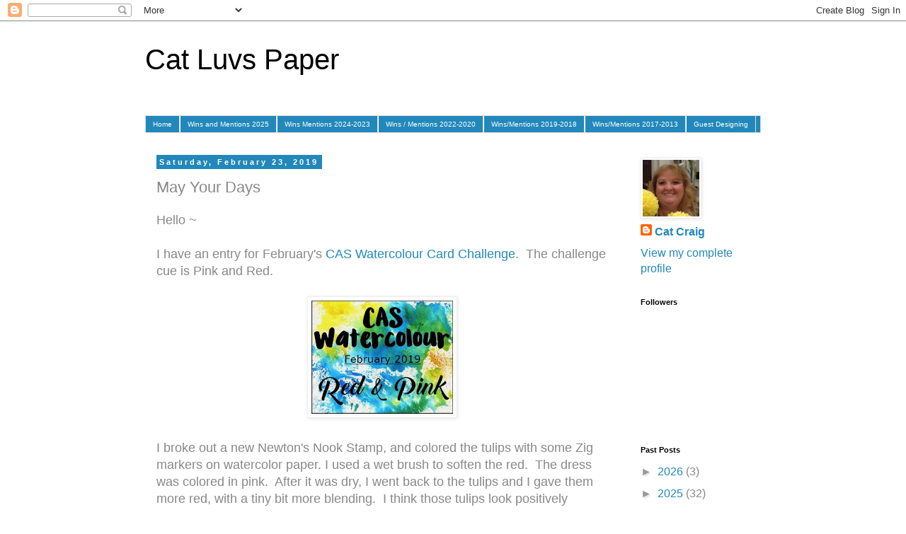

--- FILE ---
content_type: text/html; charset=UTF-8
request_url: https://catluvspaper.blogspot.com/b/stats?style=BLACK_TRANSPARENT&timeRange=ALL_TIME&token=APq4FmDU-KrtiebKtuCrWW5hWTGBvvG3_mKAsz6HVzZVlF0TKyWNfa0hRXDqSRN7WgwvGMOKOccDlrLYYqEmnsjYChz3XQL8UA
body_size: -14
content:
{"total":1183772,"sparklineOptions":{"backgroundColor":{"fillOpacity":0.1,"fill":"#000000"},"series":[{"areaOpacity":0.3,"color":"#202020"}]},"sparklineData":[[0,7],[1,22],[2,12],[3,16],[4,26],[5,32],[6,61],[7,47],[8,35],[9,27],[10,55],[11,56],[12,30],[13,12],[14,10],[15,10],[16,14],[17,11],[18,35],[19,54],[20,68],[21,27],[22,100],[23,43],[24,24],[25,51],[26,14],[27,13],[28,14],[29,5]],"nextTickMs":180000}